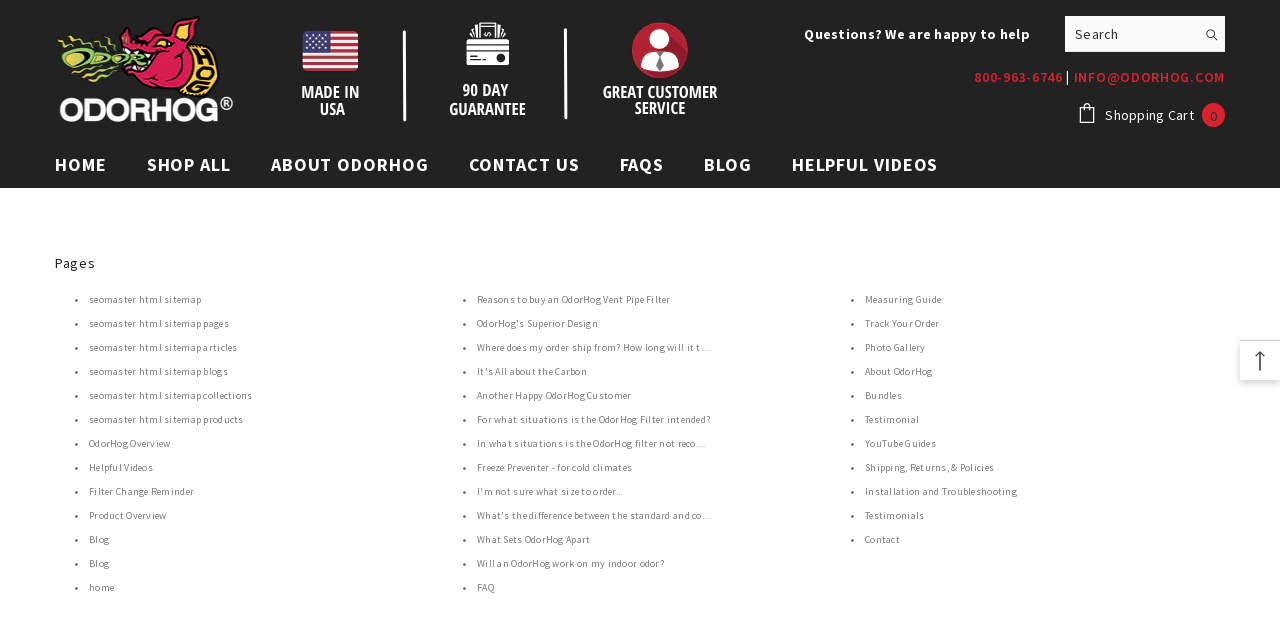

--- FILE ---
content_type: text/javascript
request_url: https://www.odorhog.com/cdn/shop/t/22/assets/custom.js?v=13937000854522195441680839543
body_size: -674
content:
$("body").on("change","#charcoal-type",function(){var value=$(this).val();value?$("#connection-type").val(value):$("#connection-type").val("")});
//# sourceMappingURL=/cdn/shop/t/22/assets/custom.js.map?v=13937000854522195441680839543
